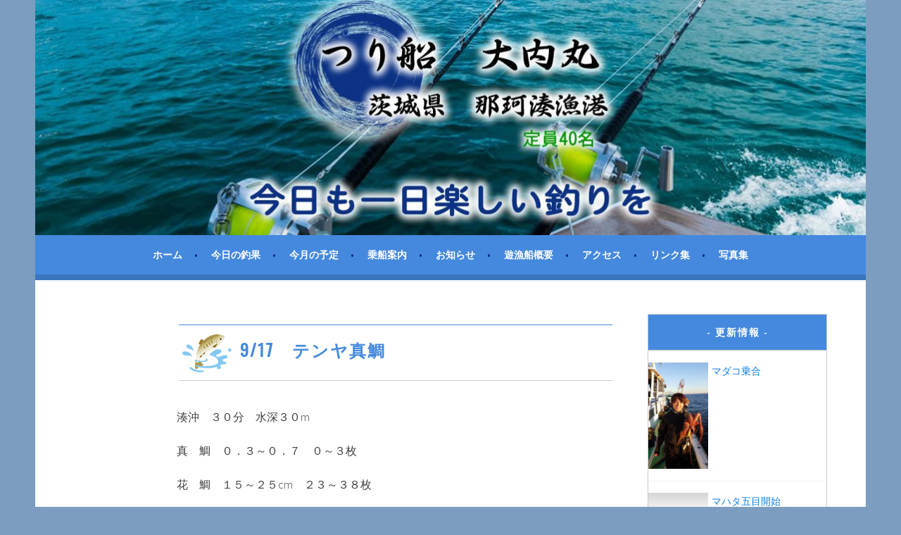

--- FILE ---
content_type: text/html; charset=UTF-8
request_url: https://ouchimaru.com/2018/09/18/917%E3%80%80%E3%83%86%E3%83%B3%E3%83%A4%E7%9C%9F%E9%AF%9B/
body_size: 7652
content:
<!DOCTYPE html>
<html lang="ja">
<head>
<meta charset="UTF-8">
<meta name="viewport" content="width=device-width, initial-scale=1">
<link rel="profile" href="http://gmpg.org/xfn/11">
<link rel="pingback" href="https://ouchimaru.com/xmlrpc.php">
<title>9/17　テンヤ真鯛 &#8211; つり船　大内丸｜茨城県 那珂湊漁港</title>
<meta name='robots' content='max-image-preview:large' />
<link rel='dns-prefetch' href='//fonts.googleapis.com' />
<link rel="alternate" type="application/rss+xml" title="つり船　大内丸｜茨城県 那珂湊漁港 &raquo; フィード" href="https://ouchimaru.com/feed/" />
<link rel="alternate" type="application/rss+xml" title="つり船　大内丸｜茨城県 那珂湊漁港 &raquo; コメントフィード" href="https://ouchimaru.com/comments/feed/" />
<link rel="alternate" type="application/rss+xml" title="つり船　大内丸｜茨城県 那珂湊漁港 &raquo; 9/17　テンヤ真鯛 のコメントのフィード" href="https://ouchimaru.com/2018/09/18/917%e3%80%80%e3%83%86%e3%83%b3%e3%83%a4%e7%9c%9f%e9%af%9b/feed/" />
<script type="text/javascript">
window._wpemojiSettings = {"baseUrl":"https:\/\/s.w.org\/images\/core\/emoji\/14.0.0\/72x72\/","ext":".png","svgUrl":"https:\/\/s.w.org\/images\/core\/emoji\/14.0.0\/svg\/","svgExt":".svg","source":{"concatemoji":"https:\/\/ouchimaru.com\/wp-includes\/js\/wp-emoji-release.min.js?ver=6.2.8"}};
/*! This file is auto-generated */
!function(e,a,t){var n,r,o,i=a.createElement("canvas"),p=i.getContext&&i.getContext("2d");function s(e,t){p.clearRect(0,0,i.width,i.height),p.fillText(e,0,0);e=i.toDataURL();return p.clearRect(0,0,i.width,i.height),p.fillText(t,0,0),e===i.toDataURL()}function c(e){var t=a.createElement("script");t.src=e,t.defer=t.type="text/javascript",a.getElementsByTagName("head")[0].appendChild(t)}for(o=Array("flag","emoji"),t.supports={everything:!0,everythingExceptFlag:!0},r=0;r<o.length;r++)t.supports[o[r]]=function(e){if(p&&p.fillText)switch(p.textBaseline="top",p.font="600 32px Arial",e){case"flag":return s("\ud83c\udff3\ufe0f\u200d\u26a7\ufe0f","\ud83c\udff3\ufe0f\u200b\u26a7\ufe0f")?!1:!s("\ud83c\uddfa\ud83c\uddf3","\ud83c\uddfa\u200b\ud83c\uddf3")&&!s("\ud83c\udff4\udb40\udc67\udb40\udc62\udb40\udc65\udb40\udc6e\udb40\udc67\udb40\udc7f","\ud83c\udff4\u200b\udb40\udc67\u200b\udb40\udc62\u200b\udb40\udc65\u200b\udb40\udc6e\u200b\udb40\udc67\u200b\udb40\udc7f");case"emoji":return!s("\ud83e\udef1\ud83c\udffb\u200d\ud83e\udef2\ud83c\udfff","\ud83e\udef1\ud83c\udffb\u200b\ud83e\udef2\ud83c\udfff")}return!1}(o[r]),t.supports.everything=t.supports.everything&&t.supports[o[r]],"flag"!==o[r]&&(t.supports.everythingExceptFlag=t.supports.everythingExceptFlag&&t.supports[o[r]]);t.supports.everythingExceptFlag=t.supports.everythingExceptFlag&&!t.supports.flag,t.DOMReady=!1,t.readyCallback=function(){t.DOMReady=!0},t.supports.everything||(n=function(){t.readyCallback()},a.addEventListener?(a.addEventListener("DOMContentLoaded",n,!1),e.addEventListener("load",n,!1)):(e.attachEvent("onload",n),a.attachEvent("onreadystatechange",function(){"complete"===a.readyState&&t.readyCallback()})),(e=t.source||{}).concatemoji?c(e.concatemoji):e.wpemoji&&e.twemoji&&(c(e.twemoji),c(e.wpemoji)))}(window,document,window._wpemojiSettings);
</script>
<style type="text/css">
img.wp-smiley,
img.emoji {
	display: inline !important;
	border: none !important;
	box-shadow: none !important;
	height: 1em !important;
	width: 1em !important;
	margin: 0 0.07em !important;
	vertical-align: -0.1em !important;
	background: none !important;
	padding: 0 !important;
}
</style>
	<link rel='stylesheet' id='newpost-catch-css' href='https://ouchimaru.com/wp-content/plugins/newpost-catch/style.css?ver=6.2.8' type='text/css' media='all' />
<link rel='stylesheet' id='wp-block-library-css' href='https://ouchimaru.com/wp-includes/css/dist/block-library/style.min.css?ver=6.2.8' type='text/css' media='all' />
<link rel='stylesheet' id='classic-theme-styles-css' href='https://ouchimaru.com/wp-includes/css/classic-themes.min.css?ver=6.2.8' type='text/css' media='all' />
<style id='global-styles-inline-css' type='text/css'>
body{--wp--preset--color--black: #000000;--wp--preset--color--cyan-bluish-gray: #abb8c3;--wp--preset--color--white: #ffffff;--wp--preset--color--pale-pink: #f78da7;--wp--preset--color--vivid-red: #cf2e2e;--wp--preset--color--luminous-vivid-orange: #ff6900;--wp--preset--color--luminous-vivid-amber: #fcb900;--wp--preset--color--light-green-cyan: #7bdcb5;--wp--preset--color--vivid-green-cyan: #00d084;--wp--preset--color--pale-cyan-blue: #8ed1fc;--wp--preset--color--vivid-cyan-blue: #0693e3;--wp--preset--color--vivid-purple: #9b51e0;--wp--preset--gradient--vivid-cyan-blue-to-vivid-purple: linear-gradient(135deg,rgba(6,147,227,1) 0%,rgb(155,81,224) 100%);--wp--preset--gradient--light-green-cyan-to-vivid-green-cyan: linear-gradient(135deg,rgb(122,220,180) 0%,rgb(0,208,130) 100%);--wp--preset--gradient--luminous-vivid-amber-to-luminous-vivid-orange: linear-gradient(135deg,rgba(252,185,0,1) 0%,rgba(255,105,0,1) 100%);--wp--preset--gradient--luminous-vivid-orange-to-vivid-red: linear-gradient(135deg,rgba(255,105,0,1) 0%,rgb(207,46,46) 100%);--wp--preset--gradient--very-light-gray-to-cyan-bluish-gray: linear-gradient(135deg,rgb(238,238,238) 0%,rgb(169,184,195) 100%);--wp--preset--gradient--cool-to-warm-spectrum: linear-gradient(135deg,rgb(74,234,220) 0%,rgb(151,120,209) 20%,rgb(207,42,186) 40%,rgb(238,44,130) 60%,rgb(251,105,98) 80%,rgb(254,248,76) 100%);--wp--preset--gradient--blush-light-purple: linear-gradient(135deg,rgb(255,206,236) 0%,rgb(152,150,240) 100%);--wp--preset--gradient--blush-bordeaux: linear-gradient(135deg,rgb(254,205,165) 0%,rgb(254,45,45) 50%,rgb(107,0,62) 100%);--wp--preset--gradient--luminous-dusk: linear-gradient(135deg,rgb(255,203,112) 0%,rgb(199,81,192) 50%,rgb(65,88,208) 100%);--wp--preset--gradient--pale-ocean: linear-gradient(135deg,rgb(255,245,203) 0%,rgb(182,227,212) 50%,rgb(51,167,181) 100%);--wp--preset--gradient--electric-grass: linear-gradient(135deg,rgb(202,248,128) 0%,rgb(113,206,126) 100%);--wp--preset--gradient--midnight: linear-gradient(135deg,rgb(2,3,129) 0%,rgb(40,116,252) 100%);--wp--preset--duotone--dark-grayscale: url('#wp-duotone-dark-grayscale');--wp--preset--duotone--grayscale: url('#wp-duotone-grayscale');--wp--preset--duotone--purple-yellow: url('#wp-duotone-purple-yellow');--wp--preset--duotone--blue-red: url('#wp-duotone-blue-red');--wp--preset--duotone--midnight: url('#wp-duotone-midnight');--wp--preset--duotone--magenta-yellow: url('#wp-duotone-magenta-yellow');--wp--preset--duotone--purple-green: url('#wp-duotone-purple-green');--wp--preset--duotone--blue-orange: url('#wp-duotone-blue-orange');--wp--preset--font-size--small: 13px;--wp--preset--font-size--medium: 20px;--wp--preset--font-size--large: 36px;--wp--preset--font-size--x-large: 42px;--wp--preset--spacing--20: 0.44rem;--wp--preset--spacing--30: 0.67rem;--wp--preset--spacing--40: 1rem;--wp--preset--spacing--50: 1.5rem;--wp--preset--spacing--60: 2.25rem;--wp--preset--spacing--70: 3.38rem;--wp--preset--spacing--80: 5.06rem;--wp--preset--shadow--natural: 6px 6px 9px rgba(0, 0, 0, 0.2);--wp--preset--shadow--deep: 12px 12px 50px rgba(0, 0, 0, 0.4);--wp--preset--shadow--sharp: 6px 6px 0px rgba(0, 0, 0, 0.2);--wp--preset--shadow--outlined: 6px 6px 0px -3px rgba(255, 255, 255, 1), 6px 6px rgba(0, 0, 0, 1);--wp--preset--shadow--crisp: 6px 6px 0px rgba(0, 0, 0, 1);}:where(.is-layout-flex){gap: 0.5em;}body .is-layout-flow > .alignleft{float: left;margin-inline-start: 0;margin-inline-end: 2em;}body .is-layout-flow > .alignright{float: right;margin-inline-start: 2em;margin-inline-end: 0;}body .is-layout-flow > .aligncenter{margin-left: auto !important;margin-right: auto !important;}body .is-layout-constrained > .alignleft{float: left;margin-inline-start: 0;margin-inline-end: 2em;}body .is-layout-constrained > .alignright{float: right;margin-inline-start: 2em;margin-inline-end: 0;}body .is-layout-constrained > .aligncenter{margin-left: auto !important;margin-right: auto !important;}body .is-layout-constrained > :where(:not(.alignleft):not(.alignright):not(.alignfull)){max-width: var(--wp--style--global--content-size);margin-left: auto !important;margin-right: auto !important;}body .is-layout-constrained > .alignwide{max-width: var(--wp--style--global--wide-size);}body .is-layout-flex{display: flex;}body .is-layout-flex{flex-wrap: wrap;align-items: center;}body .is-layout-flex > *{margin: 0;}:where(.wp-block-columns.is-layout-flex){gap: 2em;}.has-black-color{color: var(--wp--preset--color--black) !important;}.has-cyan-bluish-gray-color{color: var(--wp--preset--color--cyan-bluish-gray) !important;}.has-white-color{color: var(--wp--preset--color--white) !important;}.has-pale-pink-color{color: var(--wp--preset--color--pale-pink) !important;}.has-vivid-red-color{color: var(--wp--preset--color--vivid-red) !important;}.has-luminous-vivid-orange-color{color: var(--wp--preset--color--luminous-vivid-orange) !important;}.has-luminous-vivid-amber-color{color: var(--wp--preset--color--luminous-vivid-amber) !important;}.has-light-green-cyan-color{color: var(--wp--preset--color--light-green-cyan) !important;}.has-vivid-green-cyan-color{color: var(--wp--preset--color--vivid-green-cyan) !important;}.has-pale-cyan-blue-color{color: var(--wp--preset--color--pale-cyan-blue) !important;}.has-vivid-cyan-blue-color{color: var(--wp--preset--color--vivid-cyan-blue) !important;}.has-vivid-purple-color{color: var(--wp--preset--color--vivid-purple) !important;}.has-black-background-color{background-color: var(--wp--preset--color--black) !important;}.has-cyan-bluish-gray-background-color{background-color: var(--wp--preset--color--cyan-bluish-gray) !important;}.has-white-background-color{background-color: var(--wp--preset--color--white) !important;}.has-pale-pink-background-color{background-color: var(--wp--preset--color--pale-pink) !important;}.has-vivid-red-background-color{background-color: var(--wp--preset--color--vivid-red) !important;}.has-luminous-vivid-orange-background-color{background-color: var(--wp--preset--color--luminous-vivid-orange) !important;}.has-luminous-vivid-amber-background-color{background-color: var(--wp--preset--color--luminous-vivid-amber) !important;}.has-light-green-cyan-background-color{background-color: var(--wp--preset--color--light-green-cyan) !important;}.has-vivid-green-cyan-background-color{background-color: var(--wp--preset--color--vivid-green-cyan) !important;}.has-pale-cyan-blue-background-color{background-color: var(--wp--preset--color--pale-cyan-blue) !important;}.has-vivid-cyan-blue-background-color{background-color: var(--wp--preset--color--vivid-cyan-blue) !important;}.has-vivid-purple-background-color{background-color: var(--wp--preset--color--vivid-purple) !important;}.has-black-border-color{border-color: var(--wp--preset--color--black) !important;}.has-cyan-bluish-gray-border-color{border-color: var(--wp--preset--color--cyan-bluish-gray) !important;}.has-white-border-color{border-color: var(--wp--preset--color--white) !important;}.has-pale-pink-border-color{border-color: var(--wp--preset--color--pale-pink) !important;}.has-vivid-red-border-color{border-color: var(--wp--preset--color--vivid-red) !important;}.has-luminous-vivid-orange-border-color{border-color: var(--wp--preset--color--luminous-vivid-orange) !important;}.has-luminous-vivid-amber-border-color{border-color: var(--wp--preset--color--luminous-vivid-amber) !important;}.has-light-green-cyan-border-color{border-color: var(--wp--preset--color--light-green-cyan) !important;}.has-vivid-green-cyan-border-color{border-color: var(--wp--preset--color--vivid-green-cyan) !important;}.has-pale-cyan-blue-border-color{border-color: var(--wp--preset--color--pale-cyan-blue) !important;}.has-vivid-cyan-blue-border-color{border-color: var(--wp--preset--color--vivid-cyan-blue) !important;}.has-vivid-purple-border-color{border-color: var(--wp--preset--color--vivid-purple) !important;}.has-vivid-cyan-blue-to-vivid-purple-gradient-background{background: var(--wp--preset--gradient--vivid-cyan-blue-to-vivid-purple) !important;}.has-light-green-cyan-to-vivid-green-cyan-gradient-background{background: var(--wp--preset--gradient--light-green-cyan-to-vivid-green-cyan) !important;}.has-luminous-vivid-amber-to-luminous-vivid-orange-gradient-background{background: var(--wp--preset--gradient--luminous-vivid-amber-to-luminous-vivid-orange) !important;}.has-luminous-vivid-orange-to-vivid-red-gradient-background{background: var(--wp--preset--gradient--luminous-vivid-orange-to-vivid-red) !important;}.has-very-light-gray-to-cyan-bluish-gray-gradient-background{background: var(--wp--preset--gradient--very-light-gray-to-cyan-bluish-gray) !important;}.has-cool-to-warm-spectrum-gradient-background{background: var(--wp--preset--gradient--cool-to-warm-spectrum) !important;}.has-blush-light-purple-gradient-background{background: var(--wp--preset--gradient--blush-light-purple) !important;}.has-blush-bordeaux-gradient-background{background: var(--wp--preset--gradient--blush-bordeaux) !important;}.has-luminous-dusk-gradient-background{background: var(--wp--preset--gradient--luminous-dusk) !important;}.has-pale-ocean-gradient-background{background: var(--wp--preset--gradient--pale-ocean) !important;}.has-electric-grass-gradient-background{background: var(--wp--preset--gradient--electric-grass) !important;}.has-midnight-gradient-background{background: var(--wp--preset--gradient--midnight) !important;}.has-small-font-size{font-size: var(--wp--preset--font-size--small) !important;}.has-medium-font-size{font-size: var(--wp--preset--font-size--medium) !important;}.has-large-font-size{font-size: var(--wp--preset--font-size--large) !important;}.has-x-large-font-size{font-size: var(--wp--preset--font-size--x-large) !important;}
.wp-block-navigation a:where(:not(.wp-element-button)){color: inherit;}
:where(.wp-block-columns.is-layout-flex){gap: 2em;}
.wp-block-pullquote{font-size: 1.5em;line-height: 1.6;}
</style>
<link rel='stylesheet' id='dashicons-css' href='https://ouchimaru.com/wp-includes/css/dashicons.min.css?ver=6.2.8' type='text/css' media='all' />
<link rel='stylesheet' id='my-calendar-reset-css' href='https://ouchimaru.com/wp-content/plugins/my-calendar/css/reset.css?ver=6.2.8' type='text/css' media='all' />
<link rel='stylesheet' id='my-calendar-style-css' href='https://ouchimaru.com/wp-content/plugins/my-calendar/styles/twentyfifteen.css?ver=6.2.8' type='text/css' media='all' />
<link rel='stylesheet' id='sela-fonts-css' href='https://fonts.googleapis.com/css?family=Source+Sans+Pro%3A300%2C300italic%2C400%2C400italic%2C600%7CDroid+Serif%3A400%2C400italic%7COswald%3A300%2C400&#038;subset=latin%2Clatin-ext' type='text/css' media='all' />
<link rel='stylesheet' id='genericons-css' href='https://ouchimaru.com/wp-content/themes/sela/fonts/genericons.css?ver=3.4.1' type='text/css' media='all' />
<link rel='stylesheet' id='sela-style-css' href='https://ouchimaru.com/wp-content/themes/sela/style.css?ver=6.2.8' type='text/css' media='all' />
<style id='sela-style-inline-css' type='text/css'>
.site-branding { background-image: url(https://ouchimaru.com/wp-content/uploads/2017/06/cropped-header-1.jpg); }
</style>
<link rel='stylesheet' id='fancybox-css' href='https://ouchimaru.com/wp-content/plugins/easy-fancybox/fancybox/jquery.fancybox-1.3.8.min.css?ver=1.5.8.2' type='text/css' media='screen' />
<script type='text/javascript' src='https://ouchimaru.com/wp-includes/js/jquery/jquery.min.js?ver=3.6.4' id='jquery-core-js'></script>
<script type='text/javascript' src='https://ouchimaru.com/wp-includes/js/jquery/jquery-migrate.min.js?ver=3.4.0' id='jquery-migrate-js'></script>
<link rel="https://api.w.org/" href="https://ouchimaru.com/wp-json/" /><link rel="alternate" type="application/json" href="https://ouchimaru.com/wp-json/wp/v2/posts/2141" /><link rel="EditURI" type="application/rsd+xml" title="RSD" href="https://ouchimaru.com/xmlrpc.php?rsd" />
<link rel="wlwmanifest" type="application/wlwmanifest+xml" href="https://ouchimaru.com/wp-includes/wlwmanifest.xml" />
<meta name="generator" content="WordPress 6.2.8" />
<link rel='shortlink' href='https://ouchimaru.com/?p=2141' />
<link rel="alternate" type="application/json+oembed" href="https://ouchimaru.com/wp-json/oembed/1.0/embed?url=https%3A%2F%2Fouchimaru.com%2F2018%2F09%2F18%2F917%25e3%2580%2580%25e3%2583%2586%25e3%2583%25b3%25e3%2583%25a4%25e7%259c%259f%25e9%25af%259b%2F" />
<link rel="alternate" type="text/xml+oembed" href="https://ouchimaru.com/wp-json/oembed/1.0/embed?url=https%3A%2F%2Fouchimaru.com%2F2018%2F09%2F18%2F917%25e3%2580%2580%25e3%2583%2586%25e3%2583%25b3%25e3%2583%25a4%25e7%259c%259f%25e9%25af%259b%2F&#038;format=xml" />

<style type="text/css">
<!--
/* Styles by My Calendar - Joseph C Dolson http://www.joedolson.com/ */

.mc-main .mc_mc_category_slug_missing .event-title, .mc-main .mc_mc_category_slug_missing .event-title a { background: #ffffcc; color: #000000; }
.mc-main .mc_mc_category_slug_missing .event-title a:hover, .mc-main .mc_mc_category_slug_missing .event-title a:focus { background: #ffffff;}
.mc-main .mc_mc_general .event-title, .mc-main .mc_mc_general .event-title a { background: #dd6666; color: #000000; }
.mc-main .mc_mc_general .event-title a:hover, .mc-main .mc_mc_general .event-title a:focus { background: #ff9999;}
.mc-main .mc_mc_ .event-title, .mc-main .mc_mc_ .event-title a { background: #a5d682; color: #000000; }
.mc-main .mc_mc_ .event-title a:hover, .mc-main .mc_mc_ .event-title a:focus { background: #d8ffb5;}
.mc-event-visible {
	display: block!important;
}
-->
</style><link rel='canonical' href='https://ouchimaru.com/2018/09/18/917%e3%80%80%e3%83%86%e3%83%b3%e3%83%a4%e7%9c%9f%e9%af%9b/' />
	<style type="text/css" id="sela-header-css">
					.site-title,
			.site-description {
				clip: rect(1px, 1px, 1px, 1px);
				position: absolute;
			}
			</style>
	<style type="text/css" id="custom-background-css">
body.custom-background { background-color: #7c9dbf; }
</style>
	
<!-- Easy FancyBox 1.5.8.2 using FancyBox 1.3.8 - RavanH (http://status301.net/wordpress-plugins/easy-fancybox/) -->
<script type="text/javascript">
/* <![CDATA[ */
var fb_timeout = null;
var fb_opts = { 'overlayShow' : true, 'hideOnOverlayClick' : true, 'showCloseButton' : true, 'margin' : 20, 'centerOnScroll' : true, 'enableEscapeButton' : true, 'autoScale' : true };
var easy_fancybox_handler = function(){
	/* IMG */
	var fb_IMG_select = 'a[href*=".jpg"]:not(.nolightbox,li.nolightbox>a), area[href*=".jpg"]:not(.nolightbox), a[href*=".jpeg"]:not(.nolightbox,li.nolightbox>a), area[href*=".jpeg"]:not(.nolightbox), a[href*=".png"]:not(.nolightbox,li.nolightbox>a), area[href*=".png"]:not(.nolightbox)';
	jQuery(fb_IMG_select).addClass('fancybox image');
	var fb_IMG_sections = jQuery('div.gallery ');
	fb_IMG_sections.each(function() { jQuery(this).find(fb_IMG_select).attr('rel', 'gallery-' + fb_IMG_sections.index(this)); });
	jQuery('a.fancybox, area.fancybox, li.fancybox a').fancybox( jQuery.extend({}, fb_opts, { 'transitionIn' : 'elastic', 'easingIn' : 'easeOutBack', 'transitionOut' : 'elastic', 'easingOut' : 'easeInBack', 'opacity' : false, 'hideOnContentClick' : false, 'titleShow' : true, 'titlePosition' : 'over', 'titleFromAlt' : true, 'showNavArrows' : true, 'enableKeyboardNav' : true, 'cyclic' : false }) );
}
var easy_fancybox_auto = function(){
	/* Auto-click */
	setTimeout(function(){jQuery('#fancybox-auto').trigger('click')},1000);
}
/* ]]> */
</script>
</head>

<body class="post-template-default single single-post postid-2141 single-format-standard custom-background not-multi-author">
<div id="page" class="hfeed site">
	<header id="masthead" class="site-header" role="banner">
		<a class="skip-link screen-reader-text" href="#content" title="コンテンツへスキップ">コンテンツへスキップ</a>

		<div class="site-branding">
						<h1 class="site-title"><a href="https://ouchimaru.com/" title="つり船　大内丸｜茨城県 那珂湊漁港" rel="home">つり船　大内丸｜茨城県 那珂湊漁港</a></h1>
							<h2 class="site-description">茨城県　那珂湊漁港</h2>
					</div><!-- .site-branding -->

		<nav id="site-navigation" class="main-navigation" role="navigation">
			<button class="menu-toggle" aria-controls="menu" aria-expanded="false">メニュー</button>
			<div class="menu-header-container"><ul id="menu-header" class="menu"><li id="menu-item-302" class="menu-item menu-item-type-custom menu-item-object-custom menu-item-home menu-item-302"><a href="https://ouchimaru.com">ホーム</a></li>
<li id="menu-item-82" class="menu-item menu-item-type-post_type menu-item-object-page menu-item-82"><a href="https://ouchimaru.com/fishery/">今日の釣果</a></li>
<li id="menu-item-83" class="menu-item menu-item-type-post_type menu-item-object-page menu-item-83"><a href="https://ouchimaru.com/plans/">今月の予定</a></li>
<li id="menu-item-87" class="menu-item menu-item-type-post_type menu-item-object-page menu-item-87"><a href="https://ouchimaru.com/guide/">乗船案内</a></li>
<li id="menu-item-84" class="menu-item menu-item-type-post_type menu-item-object-page menu-item-84"><a href="https://ouchimaru.com/osirase/">お知らせ</a></li>
<li id="menu-item-88" class="menu-item menu-item-type-post_type menu-item-object-page menu-item-88"><a href="https://ouchimaru.com/gaiyou/">遊漁船概要</a></li>
<li id="menu-item-86" class="menu-item menu-item-type-post_type menu-item-object-page menu-item-86"><a href="https://ouchimaru.com/access/">アクセス</a></li>
<li id="menu-item-85" class="menu-item menu-item-type-post_type menu-item-object-page menu-item-85"><a href="https://ouchimaru.com/link/">リンク集</a></li>
<li id="menu-item-132" class="menu-item menu-item-type-post_type menu-item-object-page menu-item-132"><a href="https://ouchimaru.com/picture/">写真集</a></li>
</ul></div>		</nav><!-- #site-navigation -->
	</header><!-- #masthead -->

	<div id="content" class="site-content">

	<div id="primary" class="content-area">
		<main id="main" class="site-main" role="main">

		
			
				
<article id="post-2141" class="post-2141 post type-post status-publish format-standard hentry category-9 without-featured-image">

	
	<header class="entry-header ">
					<h1 class="entry-title">9/17　テンヤ真鯛</h1>			</header><!-- .entry-header -->

	<div class="entry-body">

				<div class="entry-meta">
			<span class="date"><a href="https://ouchimaru.com/2018/09/18/917%e3%80%80%e3%83%86%e3%83%b3%e3%83%a4%e7%9c%9f%e9%af%9b/" title="9/17　テンヤ真鯛 へのパーマリンク" rel="bookmark"><time class="entry-date published" datetime="2018-09-18T14:06:24+09:00"></time></a></span>		</div><!-- .entry-meta -->
		
				<div class="entry-content">
			<p>湊沖　３０分　水深３０m</p>
<p>真　鯛　０．３～０．７　０～３枚</p>
<p>花　鯛　１５～２５cm　２３～３８枚</p>
<p>他、ハタ・カサゴ・メバル混じる</p>
<p>前半潮止り、後半動き出し順調。</p>
					</div><!-- .entry-content -->
		
				<footer class="entry-meta">
			<span class="cat-links">カテゴリー: <a href="https://ouchimaru.com/category/%e4%bb%8a%e6%97%a5%e3%81%ae%e9%87%a3%e6%9e%9c/" rel="category tag">今日の釣果</a></span>		</footer><!-- .entry-meta -->
			</div><!-- .entry-body -->

</article><!-- #post-## -->

					<nav class="navigation post-navigation" role="navigation">
		<h1 class="screen-reader-text">投稿ナビゲーション</h1>
		<div class="nav-links">
			<div class="nav-previous"><a href="https://ouchimaru.com/2018/09/18/916%e3%80%80%e8%8a%b1%e9%af%9b%e4%ba%94%e7%9b%ae/" rel="prev"><span class="meta-nav"></span>&nbsp;9/16　花鯛五目</a></div><div class="nav-next"><a href="https://ouchimaru.com/2018/09/22/923%e3%80%80%e6%9c%80%e4%bd%8e%e5%87%ba%e8%88%b9%e4%ba%ba%e5%93%a13%e5%90%8d%e3%82%88%e3%82%8a/" rel="next">9/23　最低出船人員3名より&nbsp;<span class="meta-nav"></span></a></div>		</div><!-- .nav-links -->
	</nav><!-- .navigation -->
	
				
			
		
		</main><!-- #main -->
	</div><!-- #primary -->

	<div id="secondary" class="widget-area sidebar-widget-area" role="complementary">
		<aside id="newpostcatch-2" class="widget widget_newpostcatch"><h3 class="widget-title">更新情報</h3><ul id="npcatch">
<li><a href="https://ouchimaru.com/2026/01/24/%e3%83%9e%e3%83%80%e3%82%b3%e4%b9%97%e5%90%88-18/" title="マダコ乗合"><img src="https://ouchimaru.com/wp-content/uploads/2026/01/RIMG1531-scaled-e1769246837391.jpg" width="85" height="90" alt="マダコ乗合" title="マダコ乗合"/><span class="title">マダコ乗合</span></a></li>
<li><a href="https://ouchimaru.com/2026/01/23/%e3%83%9e%e3%83%8f%e3%82%bf%e4%ba%94%e7%9b%ae%e9%96%8b%e5%a7%8b/" title="マハタ五目開始"><img src="https://ouchimaru.com/wp-content/plugins/newpost-catch/no_thumb.png" width="85" height="90" alt="マハタ五目開始" title="マハタ五目開始"/><span class="title">マハタ五目開始</span></a></li>
<li><a href="https://ouchimaru.com/2026/01/23/1-23%e3%80%80%e3%83%9e%e3%83%80%e3%82%b3%e4%b9%97%e5%90%88-2/" title="1/23　マダコ乗合"><img src="https://ouchimaru.com/wp-content/uploads/2026/01/RIMG1527-scaled-e1769167654778.jpg" width="85" height="90" alt="1/23　マダコ乗合" title="1/23　マダコ乗合"/><span class="title">1/23　マダコ乗合</span></a></li>
<li><a href="https://ouchimaru.com/2026/01/23/1-23%e3%80%80%e3%83%9e%e3%83%80%e3%82%b3%e4%b9%97%e5%90%88/" title="1/23　マダコ乗合"><img src="https://ouchimaru.com/wp-content/plugins/newpost-catch/no_thumb.png" width="85" height="90" alt="1/23　マダコ乗合" title="1/23　マダコ乗合"/><span class="title">1/23　マダコ乗合</span></a></li>
<li><a href="https://ouchimaru.com/2026/01/20/%e4%b9%97%e5%90%88%e6%96%99%e9%87%91%e5%a4%89%e6%9b%b4%e3%81%ae%e3%81%8a%e7%9f%a5%e3%82%89%e3%81%9b/" title="乗合料金変更のお知らせ"><img src="https://ouchimaru.com/wp-content/plugins/newpost-catch/no_thumb.png" width="85" height="90" alt="乗合料金変更のお知らせ" title="乗合料金変更のお知らせ"/><span class="title">乗合料金変更のお知らせ</span></a></li>
</ul>

</aside><aside id="calendar-3" class="widget widget_calendar"><div id="calendar_wrap" class="calendar_wrap"><table id="wp-calendar" class="wp-calendar-table">
	<caption>2018年9月</caption>
	<thead>
	<tr>
		<th scope="col" title="日曜日">日</th>
		<th scope="col" title="月曜日">月</th>
		<th scope="col" title="火曜日">火</th>
		<th scope="col" title="水曜日">水</th>
		<th scope="col" title="木曜日">木</th>
		<th scope="col" title="金曜日">金</th>
		<th scope="col" title="土曜日">土</th>
	</tr>
	</thead>
	<tbody>
	<tr>
		<td colspan="6" class="pad">&nbsp;</td><td>1</td>
	</tr>
	<tr>
		<td>2</td><td>3</td><td><a href="https://ouchimaru.com/2018/09/04/" aria-label="2018年9月4日 に投稿を公開">4</a></td><td>5</td><td>6</td><td>7</td><td>8</td>
	</tr>
	<tr>
		<td>9</td><td><a href="https://ouchimaru.com/2018/09/10/" aria-label="2018年9月10日 に投稿を公開">10</a></td><td>11</td><td>12</td><td>13</td><td>14</td><td>15</td>
	</tr>
	<tr>
		<td>16</td><td>17</td><td><a href="https://ouchimaru.com/2018/09/18/" aria-label="2018年9月18日 に投稿を公開">18</a></td><td>19</td><td>20</td><td>21</td><td><a href="https://ouchimaru.com/2018/09/22/" aria-label="2018年9月22日 に投稿を公開">22</a></td>
	</tr>
	<tr>
		<td><a href="https://ouchimaru.com/2018/09/23/" aria-label="2018年9月23日 に投稿を公開">23</a></td><td><a href="https://ouchimaru.com/2018/09/24/" aria-label="2018年9月24日 に投稿を公開">24</a></td><td>25</td><td>26</td><td>27</td><td>28</td><td>29</td>
	</tr>
	<tr>
		<td>30</td>
		<td class="pad" colspan="6">&nbsp;</td>
	</tr>
	</tbody>
	</table><nav aria-label="前と次の月" class="wp-calendar-nav">
		<span class="wp-calendar-nav-prev"><a href="https://ouchimaru.com/2018/08/">&laquo; 8月</a></span>
		<span class="pad">&nbsp;</span>
		<span class="wp-calendar-nav-next"><a href="https://ouchimaru.com/2018/10/">10月 &raquo;</a></span>
	</nav></div></aside>	</div><!-- #secondary -->

	</div><!-- #content -->

	
	<footer id="colophon" class="site-footer">
		




		<div class="site-info"  role="contentinfo">
      <div class="menu-footer-container"><ul id="menu-footer" class="menu"><li id="menu-item-300" class="menu-item menu-item-type-custom menu-item-object-custom menu-item-home menu-item-300"><a href="https://ouchimaru.com">ホーム</a></li>
<li id="menu-item-283" class="menu-item menu-item-type-post_type menu-item-object-page menu-item-283"><a href="https://ouchimaru.com/gaiyou/">遊漁船概要</a></li>
<li id="menu-item-282" class="menu-item menu-item-type-post_type menu-item-object-page menu-item-282"><a href="https://ouchimaru.com/guide/">乗船案内</a></li>
<li id="menu-item-281" class="menu-item menu-item-type-post_type menu-item-object-page menu-item-281"><a href="https://ouchimaru.com/access/">アクセス</a></li>
<li id="menu-item-280" class="menu-item menu-item-type-post_type menu-item-object-page menu-item-280"><a href="https://ouchimaru.com/link/">リンク集</a></li>
<li id="menu-item-279" class="menu-item menu-item-type-post_type menu-item-object-page menu-item-279"><a href="https://ouchimaru.com/osirase/">お知らせ</a></li>
<li id="menu-item-278" class="menu-item menu-item-type-post_type menu-item-object-page menu-item-278"><a href="https://ouchimaru.com/plans/">今月の予定</a></li>
<li id="menu-item-277" class="menu-item menu-item-type-post_type menu-item-object-page menu-item-277"><a href="https://ouchimaru.com/fishery/">今日の釣果</a></li>
<li id="menu-item-284" class="menu-item menu-item-type-post_type menu-item-object-page menu-item-284"><a href="https://ouchimaru.com/picture/">写真集</a></li>
</ul></div>
			<!--Theme: sela by <a href="http://wordpress.com/themes/sela/" rel="designer">WordPress.com</a>.-->
		</div><!-- .site-info -->
	</footer><!-- #colophon -->
</div><!-- #page -->

<script type='text/javascript' src='https://ouchimaru.com/wp-content/themes/sela/js/navigation.js?ver=20140813' id='sela-navigation-js'></script>
<script type='text/javascript' src='https://ouchimaru.com/wp-content/themes/sela/js/skip-link-focus-fix.js?ver=20140813' id='sela-skip-link-focus-fix-js'></script>
<script type='text/javascript' src='https://ouchimaru.com/wp-content/themes/sela/js/sela.js?ver=20140813' id='sela-script-js'></script>
<script type='text/javascript' src='https://ouchimaru.com/wp-content/plugins/easy-fancybox/fancybox/jquery.fancybox-1.3.8.min.js?ver=1.5.8.2' id='jquery-fancybox-js'></script>
<script type='text/javascript' src='https://ouchimaru.com/wp-content/plugins/easy-fancybox/js/jquery.easing.min.js?ver=1.3.2' id='jquery-easing-js'></script>
<script type='text/javascript' src='https://ouchimaru.com/wp-content/plugins/easy-fancybox/js/jquery.mousewheel.min.js?ver=3.1.12' id='jquery-mousewheel-js'></script>
<script type='text/javascript' src='https://ouchimaru.com/wp-content/plugins/my-calendar/js/mc-grid.js?ver=6.2.8' id='mc.grid-js'></script>
<script type='text/javascript' src='https://ouchimaru.com/wp-content/plugins/my-calendar/js/mc-list.js?ver=6.2.8' id='mc.list-js'></script>
<script type='text/javascript' src='https://ouchimaru.com/wp-content/plugins/my-calendar/js/mc-mini.js?ver=6.2.8' id='mc.mini-js'></script>
<script type='text/javascript' src='https://ouchimaru.com/wp-content/plugins/my-calendar/js/mc-ajax.js?ver=6.2.8' id='mc.ajax-js'></script>
<script type='text/javascript' src='https://ouchimaru.com/wp-content/plugins/my-calendar/js/mcjs.js?ver=6.2.8' id='mc.mcjs-js'></script>
<script type="text/javascript">
jQuery(document).on('ready post-load', function(){ jQuery('.nofancybox,a.pin-it-button,a[href*="pinterest.com/pin/create/button"]').addClass('nolightbox'); });
jQuery(document).on('ready post-load',easy_fancybox_handler);
jQuery(document).on('ready',easy_fancybox_auto);</script>

</body>